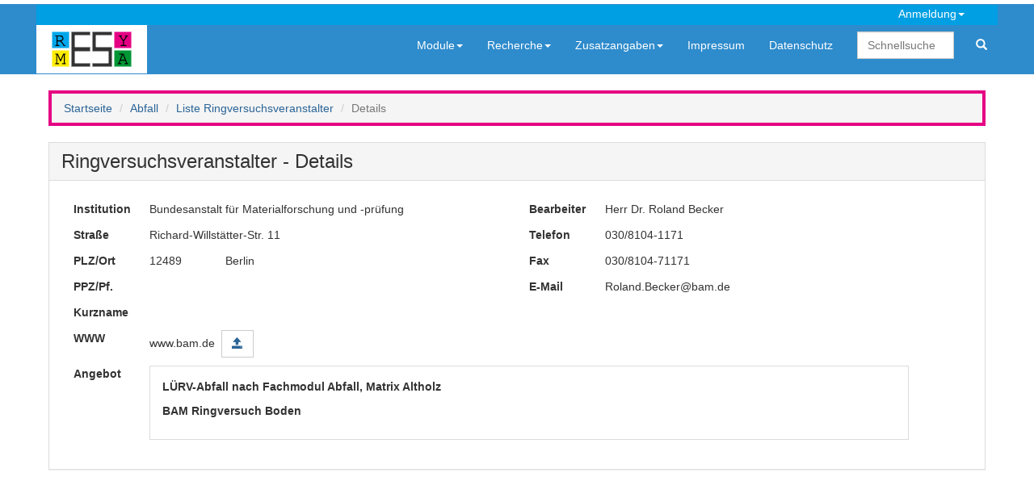

--- FILE ---
content_type: text/html; charset=utf-8
request_url: https://www.resymesa.de/ReSyMeSa/Stelle/Ringversuchsveranstalter?id=44&modulTyp=AbfallStelle
body_size: 20358
content:

<!DOCTYPE html>
<html translate="no">
<head>
    <meta charset="utf-8" />
    <meta name="description" content="ReSyMeSa Recherchesystem Messstellen und Sachverständige zur Suche von offiziell notifizierten Stellen in den Modulen Abfall, Boden/Altlasten, Wasser und Immissionsschutz" />
    <meta name="title" content="ReSyMeSa - Modul Abfall - Ringversuchsveranstalter - Details" />
    <meta name="google" content="notranslate">
    <title>ReSyMeSa - Modul Abfall - Ringversuchsveranstalter - Details</title>

    
    
    
        <link rel="stylesheet" href="/ReSyMeSa/lib/jquery-ui/themes/base/jquery-ui.min.css" />
        <link rel="stylesheet" href="/ReSyMeSa/lib/metro-bootstrap/metro-bootstrap.min.css" />
        <link rel="stylesheet" href="/ReSyMeSa/lib/jquery-webui-popover/jquery.webui-popover.min.css" />
        <link rel="stylesheet" href="/ReSyMeSa/css/siteDesign.min.css" />

        <script src="/ReSyMeSa/lib/jquery/dist/jquery.min.js">
        </script>
        <script src="/ReSyMeSa/lib/bootstrap/dist/js/bootstrap.min.js">
        </script>
        <script>
            $.fn.bootstrapBtn = $.fn.button.noConflict();
        </script>
        <script src="/ReSyMeSa/lib/jquery-ui/jquery-ui.min.js"></script>
        <script src="/ReSyMeSa/lib/jquery-ui/ui/i18n/datepicker-de.js"></script>
        <script src="/ReSyMeSa/lib/globalize/globalize.min.js"></script>
        <script src="/ReSyMeSa/lib/globalize/cultures/globalize.culture.de-DE.min.js"></script>

        <script src="/ReSyMeSa/lib/jquery-webui-popover/jquery.webui-popover.min.js"></script>

        <script src="/ReSyMeSa/lib/mousetrap/mousetrap.min.js"></script>
        <script src="/ReSyMeSa/lib/mousetrap/plugins/global-bind/mousetrap-global-bind.min.js">
        </script>

        <!-- no min extension, but script is minified!! -->
        <script src="/ReSyMeSa/lib/ckeditor/ckeditor.js">
        </script>
        <script src="/ReSyMeSa/js/site.min.js?v=uLTIcyDi1hFtn2Tf7Jhzh5BELppBVVzz0s489Aow8mw">
        </script>

        <script src="/ReSyMeSa/js/sessionTimeout.min.js?v=kVlmY2hfoz7WIvVsC7ypVU3tAbFBG4EIs_K5lDqYH-g">
        </script>
    


</head>
<body>
    <div class="navbar navbar-default" style="">
        <div class="container">
            

<div class="row mainmenu-account">
    <ul class="navSmall navbar-nav navbar-right">
        <li class="dropdown">
                <a class="dropdown-toggle" data-toggle="dropdown" href="#"><span class="mainmenu topMenuDropdownItem" title="Ihre IP-Adresse: 3.150.129.38">Anmeldung<span class="caret"></span></span></a>
                <ul class="dropdown-menu">

                            <li><a href="/ReSyMeSa/Stelle/Login?modulTyp=AbfallStelle">Anmelden</a></li>
                            <li><a href="/ReSyMeSa/Stelle/ForgotPassword?modulTyp=AbfallStelle">Kennwort vergessen</a></li>
                </ul>
        </li>
    </ul>
</div>
    <script>
        $(document).ready(function(){
            $('[data-toggle="popover"]').popover();
    });
</script>
            <div class="row">
                <a href="/ReSyMeSa/Allgemein"><img src="/ReSyMeSa/images/logo_farbe.gif" /></a>
                <ul class="nav navbar-nav navbar-right">
                    


<li class="dropdown autoopen">
    <a class="dropdown-toggle" data-toggle="dropdown" href="#"><span class="mainmenu">Module<span class="caret"></span></span></a>

    <!-- left is relative to menu item position! -->
    <ul class="dropdown-menu mega-dropdown-menu row" style="width:1100px;left:-300px">
        <li class="col-xs-1" style="width: 16%">
            <ul>
                <li class="dropdown-header">Abfall</li>
                <li><a class="dropdown-header-link" href="/ReSyMeSa/Stelle/ModulStart?modulTyp=AbfallStelle">Stellen</a></li>
                <li><a href="/ReSyMeSa/Stelle/SucheAlle?modulTyp=AbfallStelle">Alle Stellen</a></li>
                <li><a href="/ReSyMeSa/Stelle/SucheKriterien?modulTyp=AbfallStelle">Recherche</a></li>
                <li><a href="/ReSyMeSa/Stelle/Ringversuch?modulTyp=AbfallStelle">Ringversuche</a></li>
                <li><a href="/ReSyMeSa/Stelle/Bereich?modulTyp=AbfallStelle&amp;zuordnung=Bereich">Untersuchungsbereiche</a></li>
                    <li><a href="/ReSyMeSa/Stelle/Verfahrensliste/AktuelleVerfahrensliste?modulTyp=AbfallStelle">Verfahrensliste</a></li>
            </ul>
        </li>
        <li class="col-xs-1" style="width: 16%">
            <ul>
                <li class="dropdown-header">Boden/Altlasten</li>
                <li><a class="dropdown-header-link" href="/ReSyMeSa/Stelle/ModulStart?modulTyp=BodenStelle">Stellen</a></li>
                <li><a href="/ReSyMeSa/Stelle/SucheAlle?modulTyp=BodenStelle">Alle Stellen</a></li>
                <li><a href="/ReSyMeSa/Stelle/SucheKriterien?modulTyp=BodenStelle">Recherche</a></li>
                <li><a href="/ReSyMeSa/Stelle/Ringversuch?modulTyp=BodenStelle">Ringversuche</a></li>
                <li><a href="/ReSyMeSa/Stelle/Bereich?modulTyp=BodenStelle&amp;zuordnung=Bereich">Untersuchungsbereiche</a></li>
                    <li><a href="/ReSyMeSa/Stelle/Verfahrensliste/AktuelleVerfahrensliste?modulTyp=BodenStelle">Verfahrensliste</a></li>

                <li><a class="dropdown-header-link" href="/ReSyMeSa/Sachverst/ModulStart?modulTyp=BodenSachverst">Sachverständige</a></li>
                <li><a href="/ReSyMeSa/Sachverst/SucheAlle?modulTyp=BodenSachverst">Alle Sachverständigen</a></li>
                <li><a href="/ReSyMeSa/Sachverst/SucheKriterien?modulTyp=BodenSachverst">Recherche</a></li>
                <li><a href="/ReSyMeSa/Sachverst/Fachgebiete?modulTyp=BodenSachverst&amp;zuordnung=Fachgebiet">Sachgebiete</a></li>
            </ul>
        </li>
        <li class="col-xs-1" style="width: 16%">
            <ul>
                <li class="dropdown-header">Immissionsschutz</li>
                <li><a class="dropdown-header-link" href="/ReSyMeSa/Stelle/ModulStart?modulTyp=ImmissionsschutzStelle">Stellen</a></li>
                <li><a href="/ReSyMeSa/Stelle/SucheAlle?modulTyp=ImmissionsschutzStelle">Alle Stellen</a></li>
                <li><a href="/ReSyMeSa/Stelle/SucheKriterien?modulTyp=ImmissionsschutzStelle">Recherche</a></li>
                <li><a href="/ReSyMeSa/Stelle/Ringversuch?modulTyp=ImmissionsschutzStelle">Ringversuche</a></li>
                <li><a href="/ReSyMeSa/Stelle/Bereich?modulTyp=ImmissionsschutzStelle&amp;zuordnung=Bereich">Prüfbereiche</a></li>

                <li><a class="dropdown-header-link" href="/ReSyMeSa/Sachverst/ModulStart?modulTyp=ImmissionsschutzSachverst">Sachverständige</a></li>
                <li><a href="/ReSyMeSa/Sachverst/SucheAlle?modulTyp=ImmissionsschutzSachverst">Alle Sachverständigen</a></li>
                <li><a href="/ReSyMeSa/Sachverst/SucheKriterien?modulTyp=ImmissionsschutzSachverst">Recherche</a></li>
                <li>
                    <a style="display:inline-block;padding-right: 0" href="/ReSyMeSa/Sachverst/Fachgebiete?modulTyp=ImmissionsschutzSachverst&amp;zuordnung=Anlage">Anlagen</a>
                    /
                    <a style="display:inline-block; padding-left: 0;padding-right: 0" href="/ReSyMeSa/Sachverst/Fachgebiete?modulTyp=ImmissionsschutzSachverst&amp;zuordnung=Fachgebiet">Fachgeb.</a>
                </li>
            </ul>
        </li>
        <li class="col-xs-1" style="width: 16%">
            <ul>
                <li class="dropdown-header">Wasser</li>
                <li><a class="dropdown-header-link" href="/ReSyMeSa/Stelle/ModulStart?modulTyp=WasserStelle">Stellen</a></li>
                <li><a href="/ReSyMeSa/Stelle/SucheAlle?modulTyp=WasserStelle">Alle Stellen</a></li>
                <li><a href="/ReSyMeSa/Stelle/SucheKriterien?modulTyp=WasserStelle">Recherche</a></li>
                <li><a href="/ReSyMeSa/Stelle/Ringversuch?modulTyp=WasserStelle">Ringversuche</a></li>
                <li><a href="/ReSyMeSa/Stelle/Bereich?modulTyp=WasserStelle&amp;zuordnung=Bereich">Untersuchungsbereiche</a></li>
            </ul>
        </li>
        <li class="col-xs-1" style="width: 16%">
            <ul>
                <li class="dropdown-header">Messgeräte</li>
                <li><a class="dropdown-header-link" href="/ReSyMeSa/Messgeraet/ModulStart?modulTyp=ImmissionsschutzMessgeraet">1. BImSchV</a></li>
                <li><a href="/ReSyMeSa/Messgeraet/SucheErgebnis?modulTyp=ImmissionsschutzMessgeraet&amp;suchTyp=AlleGeraete">Alle Geräte</a></li>


                <li><a href="/ReSyMeSa/Messgeraet/SucheKriterien?modulTyp=ImmissionsschutzMessgeraet">Nach Kriterien</a></li>

            </ul>
        </li>
            <li class="col-xs-1" style="width: 16%">
                <ul>
                    <li class="dropdown-header">Messgeräte</li>
                    <li><a class="dropdown-header-link" href="/ReSyMeSa/Messgeraet/ModulStart?modulTyp=ImmissionsschutzMessgeraetQAL">BImSchG/QAL1</a></li>
                    <li><a href="/ReSyMeSa/Messgeraet/SucheErgebnis?modulTyp=ImmissionsschutzMessgeraetQAL&amp;suchTyp=AlleGeraete">Alle Geräte</a></li>

                    <li><a href="/ReSyMeSa/Messgeraet/SucheKriterien?modulTyp=ImmissionsschutzMessgeraetQAL">Nach Kriterien</a></li>
                </ul>
            </li>
    </ul>
</li>

                    <li class="dropdown autoopen">
                        <a class="dropdown-toggle" data-toggle="dropdown" href="#"><span class="mainmenu">Recherche<span class="caret"></span></span></a>
                        <ul class="dropdown-menu">
                            <li>
                                <a href="/ReSyMeSa/Stelle/SucheAlle?modulTyp=AbfallStelle">Alle Stellen</a>
                            </li>
                            <li>
                                <a href="/ReSyMeSa/Stelle/SucheKriterien?modulTyp=AbfallStelle">Nach Kriterien</a>
                            </li>
                        </ul>
                    </li>

                    <li class="dropdown autoopen">
                        <a class="dropdown-toggle" data-toggle="dropdown" href="#"><span class="mainmenu">Zusatzangaben<span class="caret"></span></span></a>
                        <ul class="dropdown-menu">
                            <li><a href="/ReSyMeSa/Stelle/Fachinformation?modulTyp=AbfallStelle">Fachinformationen, Formulare</a></li>
                            <li><a href="/ReSyMeSa/Stelle/Modulbetreuung?modulTyp=AbfallStelle">Modulbetreuung</a></li>
                            <li><a href="/ReSyMeSa/Stelle/Notifizierungsstelle?modulTyp=AbfallStelle">Notifizierungsstellen</a></li>

                            <li><a href="/ReSyMeSa/Stelle/LaenderspezRegelung?modulTyp=AbfallStelle">Länderspezifische Regelungen</a></li>
                            <li><a href="/ReSyMeSa/Stelle/Ringversuch?modulTyp=AbfallStelle">Ringversuche</a></li>
                            <li><a href="/ReSyMeSa/Stelle/RingversuchsveranstalterListe?modulTyp=AbfallStelle">Ringversuchsveranstalter</a></li>
                            <li><a href="/ReSyMeSa/Stelle/Systembetreuung?modulTyp=AbfallStelle">Systembetreuung</a></li>
                                <li><a href="/ReSyMeSa/Stelle/Bereich?modulTyp=AbfallStelle&amp;zuordnung=Bereich">Untersuchungsbereiche</a></li>
                                <li><a href="/ReSyMeSa/Stelle/Verfahrensliste/AktuelleVerfahrensliste?modulTyp=AbfallStelle">Verfahrensliste</a></li>
                                <li><a href="/ReSyMeSa/Stelle/Verfahrensliste?modulTyp=AbfallStelle">Archiv Verfahrensliste</a></li>
                        </ul>
                    </li>

                    



                    

<li><a href="/ReSyMeSa/Allgemein/Home/Impressum"><span class="mainmenu">Impressum</span></a></li>
<li><a href="/ReSyMeSa/Allgemein/Home/Datenschutz"><span class="mainmenu">Datenschutz</span></a></li>


<li>
    <form class="navbar-form navbar-right" action="/ReSyMeSa/Allgemein/SucheKriterien" method="post">
        <input type="text" name="quickSearch" placeholder="Schnellsuche" class="form-control" style="width: 120px; margin-right: 10px">
        <button class="btn btn-link btn-quickSearch" type="submit" title="Modulübergreifende Suche"><span class="glyphicon glyphicon-search"></span></button>
    <input name="__RequestVerificationToken" type="hidden" value="CfDJ8ECqJdrcTEhDkNtwmFBaZhSsJrIG8lEJc98DL3mF_xDj5S5oZfQR17FQgnAYwkscdVDX52G6k_-WAGoCJjfnZhNkJVoGzI-FL7I5KQ2OAvI9Ne2XIhlUPXLX8z9ssCH0wvCNR6-XQ0C--v9s0HJHijw" /></form>
</li>
                </ul>
            </div>
        </div>
    </div>
    <div class="container body-content">
        


    <ol class="breadcrumb breadcrumb_Abfall">
        <li><a href="/ReSyMeSa/Allgemein">Startseite</a></li>
                        <li><a href="/ReSyMeSa/Stelle/ModulStart?modulTyp=AbfallStelle">Abfall</a></li>
                        <li><a href="/ReSyMeSa/Stelle/RingversuchsveranstalterListe?modulTyp=AbfallStelle">Liste Ringversuchsveranstalter</a></li>
                    <li class="active">Details</li>
    </ol>


<form class="form-inline" role="form" method="post" action="/ReSyMeSa/Stelle/Ringversuchsveranstalter?modulTyp=AbfallStelle">
    <div class="row">
        <div class="col-xs-12">
            <div class="panel panel-default">
                <div class="panel-heading">
                    <h3>
                        Ringversuchsveranstalter - Details
                            <span id="changeMarker"></span>
                        <span class="pull-right">
                        </span>
                    </h3>
                </div>
                


                <div class="panel-body">
                    <div class="panel-heading">
                        <input type="hidden" data-val="true" data-val-required="The Modul field is required." id="Modul" name="Modul" value="AbfallStelle" />

                                
<input class="form-control" type="hidden" data-val="true" data-val-required="The Id field is required." id="Item_Id" name="Item.Id" value="44" />
<input class="form-control" type="hidden" id="Item_Rowversion" name="Item.Rowversion" value="AAAAAAJ//Po=" />

<div class="row inputrow">
    <div class="col-xs-1 display-large">
        <label>Institution</label>
    </div>
    <div class="col-xs-1 display-small">
        <label title="Institution">Institut.</label>
    </div>
    <div class="col-xs-5">
        Bundesanstalt f&#xFC;r Materialforschung und -pr&#xFC;fung
    </div>
    <div class="col-xs-1 display-large">
        <label>Bearbeiter</label>
    </div>
    <div class="col-xs-1 display-small">
        <label title="Bearbeiter">Bearbeit.</label>
    </div>
    <div class="col-xs-5">
        Herr Dr. Roland Becker
    </div>
</div>
<div class="row inputrow">
    <div class="col-xs-1">
        <label>Straße</label>
    </div>
    <div class="col-xs-5">
        Richard-Willst&#xE4;tter-Str. 11
    </div>
    <div class="col-xs-1">
        <label>Telefon</label>
    </div>
    <div class="col-xs-5">
        030/8104-1171
    </div>
</div>
<div class="row inputrow">
    <div class="col-xs-1">
        <label>PLZ/Ort</label>
    </div>
    <div class="col-xs-1">
        12489
    </div>
    <div class="col-xs-4">
        Berlin
    </div>
    <div class="col-xs-1">
        <label>Fax</label>
    </div>
    <div class="col-xs-5">
        030/8104-71171
    </div>
</div>
<div class="row inputrow">
    <div class="col-xs-1">
        <label>PPZ/Pf.</label>
    </div>
    <div class="col-xs-1">
        
    </div>
    <div class="col-xs-4">
        
    </div>
    <div class="col-xs-1">
        <label>E-Mail</label>
    </div>
    <div class="col-xs-5">
        Roland.Becker@bam.de
    </div>
</div>
<div class="row inputrow">
    <div class="col-xs-1 display-large">
        <label>Kurzname</label>
    </div>
    <div class="col-xs-1 display-small">
        <label title="Kurzname">Kurzn.</label>
    </div>
    <div class="col-xs-5">
        
    </div>
</div>
<div class="row inputrow">
    <div class="col-xs-1">
        <label>WWW</label>
    </div>
    <div class="col-xs-10">
www.bam.de&nbsp;                <button title="URL Anzeigen" type="submit" class="btn btn-action" formaction="/ReSyMeSa/Stelle/Ringversuchsveranstalter/ShowUrl?modulTyp=AbfallStelle"><span class="glyphicon glyphicon-open"></span></button>
        
    </div>
</div>
<div class="row inputrow">
    <div class="col-xs-1">
        <label>Angebot</label>
    </div>
    <div class="col-xs-10 richtext-readonly" style="margin-left:15px">
<p><strong>LÜRV-Abfall nach Fachmodul Abfall,&nbsp;Matrix Altholz</strong></p>

<p><strong>BAM Ringversuch Boden</strong></p>    </div>
</div>


                    </div>

                </div>
            </div>
        </div>
    </div>
    
<input id="ScrollPosition" name="ScrollPosition" type="hidden" value="" />

<script>
    $(document)
        .submit(function (event)
        {
            storeScrollPosition();
        });
</script>
    <script>
        $(document)
            .ready(function ()
            {
                restoreScrollPosition();
            });
    </script>

    
<script>
    var askUserOnLeave = false;
    var submitButton = null;
    var isFormDirty = false;

    $(document)
        .ready(function() {
            askUserOnLeave = true;
            isFormDirty = false;
            $(":input")
                .change(function() {
                    if (!($(this).hasClass("checkBoxReadOnly")) &&
                        !($(this).hasClass("checkBoxLocked")) &&
                        !($(this).attr("name")==="quickSearch") &&
                        !($(this).hasClass("noSetFormDirty")))
                    {
                        if (($(this).hasClass("checkBoxObsolete"))) {
                            // only set dirty if new value is "unchecked/false" -> new value "checked/true" will be resetted because not allowed
                            if ($(this).prop("checked") === false)
                            {
                                setFormDirty();
                            }
                        }
                        else {
                            setFormDirty();
                        }
                    }
                });

            var $form = $('form');
            $form.on('click keypress',
                'button[type="submit"]',
                function(ev) {
                    // Get the key (enter, space or mouse) which was pressed.
                    if (ev.which === 13 || ev.which === 32 || ev.type === 'click') {
                        // Get the clicked button
                        submitButton = ev.currentTarget;
                    }
                });
        });

    function setFormDirty() {
        isFormDirty = true;
        var changeMarker = $('#changeMarker');
        if (changeMarker.length) {
            changeMarker.html('*');
        }
    }

    $(document)
        .submit(function(event) {
            // On submit -> do not ask if to leave page
            askUserOnLeave = false;
            if (submitButton != null){
                if ($(submitButton).attr("askForChanges") === 'true'){
                    askUserOnLeave = true;
                }
            }
            submitButton = null;
        });

    window.onbeforeunload = function(e) {
        e = e || window.event;
        if (isFormDirty && askUserOnLeave) {
            if (e) {
                e.returnValue = "Sie haben ungespeicherte Änderungen.";
            }
            return "Sie haben ungespeicherte Änderungen.";
        }
    }
</script>
<input name="__RequestVerificationToken" type="hidden" value="CfDJ8ECqJdrcTEhDkNtwmFBaZhSsJrIG8lEJc98DL3mF_xDj5S5oZfQR17FQgnAYwkscdVDX52G6k_-WAGoCJjfnZhNkJVoGzI-FL7I5KQ2OAvI9Ne2XIhlUPXLX8z9ssCH0wvCNR6-XQ0C--v9s0HJHijw" /></form>



    </div>
    
    
</body>
</html>
